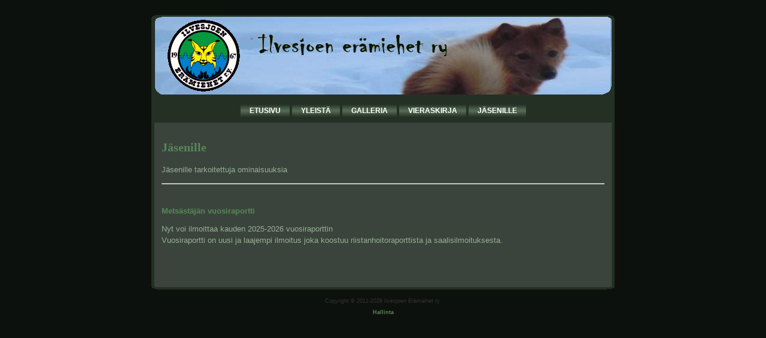

--- FILE ---
content_type: text/html; charset=UTF-8
request_url: http://ilvesjoeneramiehet.com/jasenille.php
body_size: 764
content:
﻿<!DOCTYPE html PUBLIC "-//W3C//DTD XHTML 1.0 Transitional//FI" "http://www.w3.org/TR/xhtml1/DTD/xhtml1-transitional.dtd">

<head>
<meta http-equiv="content-type" content="text/html; charset=utf-8" />
<title>Ilvesjoen erämiehet Ry</title>
<meta name="keywords" content=""/>
<meta name="description" content=""/>
<link href="tyylitys.css" rel="stylesheet" type="text/css"/>
<link rel="stylesheet" type="text/css" href="galleria/slide/shadowbox.css">
<script type="text/javascript" src="galleria/slide/shadowbox.js"></script>
<script type="text/javascript">
Shadowbox.init();</script>
</head>

<body>
<div id="header">
	<img  align=left src="kuvat/logo.gif">
</div>

<div id="menu">
	<ul>
		<li><a href="index.php">Etusivu</a></li>
		<li><a href="yleista.php">Yleistä</a></li>
		<li><a href="galleria.php">Galleria</a></li>
		<li><a href="vieraskirja.php">Vieraskirja</a></li>
		<li><a href="jasenille.php">Jäsenille</a></li>
	</ul>
</div>
<div id="content">
	<div id="inside">




﻿<h2><b>Jäsenille</b></h2>
<p>Jäsenille tarkoitettuja ominaisuuksia</p><hr>
                <br /><br />
		
		<a href="vuosiraportti.php">Metsästäjän vuosiraportti</a>
		<p>Nyt voi ilmoittaa kauden 2025-2026  vuosiraporttin<br />
		   Vuosiraportti on uusi ja laajempi ilmoitus joka koostuu riistanhoitoraporttista ja saalisilmoituksesta.<br />
		   </p>
		
﻿</div>	
</div>				
<div id="footer">
	<p>Copyright &copy; 2011-2026 Ilvesjoen Erämiehet ry.</p>
	<p><a href="hallinta/">Hallinta</a></p>
</div>
</body>
</html>


--- FILE ---
content_type: text/css
request_url: http://ilvesjoeneramiehet.com/tyylitys.css
body_size: 840
content:
/*** YLEINEN CSS ***/

body {
	margin: 10px;
	padding: 0px;
	background: #cccccc ;
	text-align: justify;
	font-family: Verdana, Arial, Helvetica, sans-serif;
	font-size: 13px;
	color: #97AF95;
	background: #0D110D;
	
}

textarea {
	color: #243024;
	background: #97AF95;
	border: 1px solid #293A16;
}

input {
	color: #243024;
	background: #97AF95;
	border: 1px solid #243024;
}

input.nappi {
	font-weight: bold;	
	color: #243024;
	background: #629162;
	border: 1px solid #243024;
}

input.nappi:hover {
	color: #97AF95;
	background: #6F8E6F;
	border: 1px solid #598759;
}

table {
	text-align: center;
	border: 1px solid #4D754D;
}

td, th {     border: 1px solid #4D754D;}



h1, h2, h3, h4, h5, h6 {
	font-family: Georgia, "Times New Roman", Times, serif;
	color: #598759;
}

a {
	font-weight: bold;	
	text-decoration: none;
	color: #598759;
}

a:hover {
	text-decoration: underline;
	color: #598759;
}

b {
	font-weight: bold;
	color: #598759;
}

img {
   border:0;
}


/*** HEADER KAMA ***/

#header {
	width: 780px;
	height: 140px;
	margin: 0px auto;
	padding: 0px 0px;
	background: #9c9183 url(kuvat/header.jpg);
}

/*** MENU ***/

#menu {
	width: 780px;
	margin: 0px auto;
	padding: 5px 0px 5px 0px;
	background: #293A16 url(kuvat/valikko.gif);
	
}

#menu ul {
	margin: 0px;
	padding: 0px;
	list-style: none;
	text-align: center;
}

#menu li {
	display: inline;
	
}

#menu a {
	padding: 5px 15px;
	text-transform: uppercase;
	text-decoration: none;
	font-size: 12px;
	font-weight: bold;
	color: #FFFFFF;
	line-height: 30px;
	background: #598759 url(kuvat/nappi.gif);
}

#menu a:hover {
	background: #97AF95 url(kuvat/nappi2.gif);
}

/*** CONTENT ***/

#content {
	width: 780px;
	margin: 0px auto;
	padding: 0px 0px 0px 0px;
	
}

#content h2, #content h3, #content h4, #content h5, #content h6 {
	font-weight: normal;
}


#content p, #content ul, #content ol {
	line-height: 150%;
}

#inside {
	float: left;
	width: 740px;
	padding: 0px 20px 40px 20px;
	background: url(kuvat/tausta.jpg);
}

/*** FOOTER ***/

#footer {
	clear: both;
	width: 760px;
	margin: 0px auto;
	border-top: 0px solid #666666;
	font-size: 9px;
	text-align: center;
	padding: 10px;
	color: #333333;
	background: url(kuvat/bottom.jpg) no-repeat;
}
